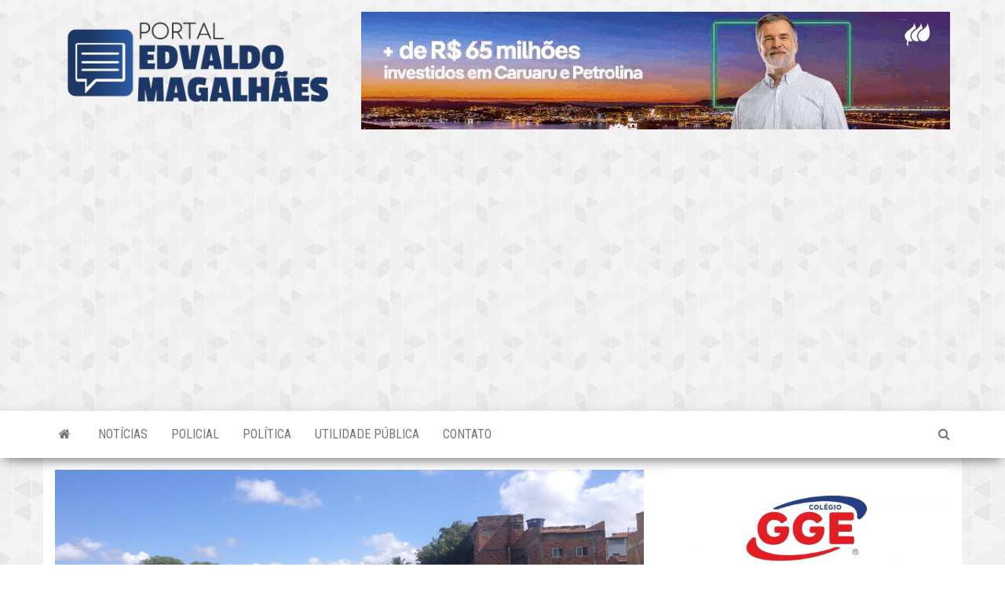

--- FILE ---
content_type: text/html; charset=UTF-8
request_url: https://blogdoedvaldomagalhaes.com.br/index.php/2019/11/03/rio-ipojuca-sera-vistoriado-pelo-projeto-blitz-do-crea/
body_size: 16767
content:
<!DOCTYPE html>
<html lang="pt-BR" id="html">
    <head>
        <meta http-equiv="content-type" content="text/html; charset=UTF-8" />
        <meta http-equiv="X-UA-Compatible" content="IE=edge">
        <meta name="viewport" content="width=device-width, initial-scale=1">
        <link rel="pingback" href="https://blogdoedvaldomagalhaes.com.br/xmlrpc.php" />
        <title>Rio Ipojuca será vistoriado pelo projeto Blitz do Crea &#8211; Blog do Edvaldo Magalhães</title>
<meta name='robots' content='max-image-preview:large' />
<link rel='dns-prefetch' href='//www.googletagmanager.com' />
<link rel='dns-prefetch' href='//fonts.googleapis.com' />
<link rel='dns-prefetch' href='//pagead2.googlesyndication.com' />
<link rel="alternate" type="application/rss+xml" title="Feed para Blog do Edvaldo Magalhães &raquo;" href="https://blogdoedvaldomagalhaes.com.br/index.php/feed/" />
<link rel="alternate" type="application/rss+xml" title="Feed de comentários para Blog do Edvaldo Magalhães &raquo;" href="https://blogdoedvaldomagalhaes.com.br/index.php/comments/feed/" />
<link rel="alternate" type="application/rss+xml" title="Feed de comentários para Blog do Edvaldo Magalhães &raquo; Rio Ipojuca será vistoriado pelo projeto Blitz do Crea" href="https://blogdoedvaldomagalhaes.com.br/index.php/2019/11/03/rio-ipojuca-sera-vistoriado-pelo-projeto-blitz-do-crea/feed/" />
<link rel="alternate" title="oEmbed (JSON)" type="application/json+oembed" href="https://blogdoedvaldomagalhaes.com.br/index.php/wp-json/oembed/1.0/embed?url=https%3A%2F%2Fblogdoedvaldomagalhaes.com.br%2Findex.php%2F2019%2F11%2F03%2Frio-ipojuca-sera-vistoriado-pelo-projeto-blitz-do-crea%2F" />
<link rel="alternate" title="oEmbed (XML)" type="text/xml+oembed" href="https://blogdoedvaldomagalhaes.com.br/index.php/wp-json/oembed/1.0/embed?url=https%3A%2F%2Fblogdoedvaldomagalhaes.com.br%2Findex.php%2F2019%2F11%2F03%2Frio-ipojuca-sera-vistoriado-pelo-projeto-blitz-do-crea%2F&#038;format=xml" />
<style id='wp-img-auto-sizes-contain-inline-css' type='text/css'>
img:is([sizes=auto i],[sizes^="auto," i]){contain-intrinsic-size:3000px 1500px}
/*# sourceURL=wp-img-auto-sizes-contain-inline-css */
</style>
<link rel='stylesheet' id='sbi_styles-css' href='https://blogdoedvaldomagalhaes.com.br/wp-content/plugins/instagram-feed/css/sbi-styles.min.css?ver=6.10.0' type='text/css' media='all' />
<style id='wp-emoji-styles-inline-css' type='text/css'>

	img.wp-smiley, img.emoji {
		display: inline !important;
		border: none !important;
		box-shadow: none !important;
		height: 1em !important;
		width: 1em !important;
		margin: 0 0.07em !important;
		vertical-align: -0.1em !important;
		background: none !important;
		padding: 0 !important;
	}
/*# sourceURL=wp-emoji-styles-inline-css */
</style>
<style id='wp-block-library-inline-css' type='text/css'>
:root{--wp-block-synced-color:#7a00df;--wp-block-synced-color--rgb:122,0,223;--wp-bound-block-color:var(--wp-block-synced-color);--wp-editor-canvas-background:#ddd;--wp-admin-theme-color:#007cba;--wp-admin-theme-color--rgb:0,124,186;--wp-admin-theme-color-darker-10:#006ba1;--wp-admin-theme-color-darker-10--rgb:0,107,160.5;--wp-admin-theme-color-darker-20:#005a87;--wp-admin-theme-color-darker-20--rgb:0,90,135;--wp-admin-border-width-focus:2px}@media (min-resolution:192dpi){:root{--wp-admin-border-width-focus:1.5px}}.wp-element-button{cursor:pointer}:root .has-very-light-gray-background-color{background-color:#eee}:root .has-very-dark-gray-background-color{background-color:#313131}:root .has-very-light-gray-color{color:#eee}:root .has-very-dark-gray-color{color:#313131}:root .has-vivid-green-cyan-to-vivid-cyan-blue-gradient-background{background:linear-gradient(135deg,#00d084,#0693e3)}:root .has-purple-crush-gradient-background{background:linear-gradient(135deg,#34e2e4,#4721fb 50%,#ab1dfe)}:root .has-hazy-dawn-gradient-background{background:linear-gradient(135deg,#faaca8,#dad0ec)}:root .has-subdued-olive-gradient-background{background:linear-gradient(135deg,#fafae1,#67a671)}:root .has-atomic-cream-gradient-background{background:linear-gradient(135deg,#fdd79a,#004a59)}:root .has-nightshade-gradient-background{background:linear-gradient(135deg,#330968,#31cdcf)}:root .has-midnight-gradient-background{background:linear-gradient(135deg,#020381,#2874fc)}:root{--wp--preset--font-size--normal:16px;--wp--preset--font-size--huge:42px}.has-regular-font-size{font-size:1em}.has-larger-font-size{font-size:2.625em}.has-normal-font-size{font-size:var(--wp--preset--font-size--normal)}.has-huge-font-size{font-size:var(--wp--preset--font-size--huge)}.has-text-align-center{text-align:center}.has-text-align-left{text-align:left}.has-text-align-right{text-align:right}.has-fit-text{white-space:nowrap!important}#end-resizable-editor-section{display:none}.aligncenter{clear:both}.items-justified-left{justify-content:flex-start}.items-justified-center{justify-content:center}.items-justified-right{justify-content:flex-end}.items-justified-space-between{justify-content:space-between}.screen-reader-text{border:0;clip-path:inset(50%);height:1px;margin:-1px;overflow:hidden;padding:0;position:absolute;width:1px;word-wrap:normal!important}.screen-reader-text:focus{background-color:#ddd;clip-path:none;color:#444;display:block;font-size:1em;height:auto;left:5px;line-height:normal;padding:15px 23px 14px;text-decoration:none;top:5px;width:auto;z-index:100000}html :where(.has-border-color){border-style:solid}html :where([style*=border-top-color]){border-top-style:solid}html :where([style*=border-right-color]){border-right-style:solid}html :where([style*=border-bottom-color]){border-bottom-style:solid}html :where([style*=border-left-color]){border-left-style:solid}html :where([style*=border-width]){border-style:solid}html :where([style*=border-top-width]){border-top-style:solid}html :where([style*=border-right-width]){border-right-style:solid}html :where([style*=border-bottom-width]){border-bottom-style:solid}html :where([style*=border-left-width]){border-left-style:solid}html :where(img[class*=wp-image-]){height:auto;max-width:100%}:where(figure){margin:0 0 1em}html :where(.is-position-sticky){--wp-admin--admin-bar--position-offset:var(--wp-admin--admin-bar--height,0px)}@media screen and (max-width:600px){html :where(.is-position-sticky){--wp-admin--admin-bar--position-offset:0px}}

/*# sourceURL=wp-block-library-inline-css */
</style><style id='wp-block-image-inline-css' type='text/css'>
.wp-block-image>a,.wp-block-image>figure>a{display:inline-block}.wp-block-image img{box-sizing:border-box;height:auto;max-width:100%;vertical-align:bottom}@media not (prefers-reduced-motion){.wp-block-image img.hide{visibility:hidden}.wp-block-image img.show{animation:show-content-image .4s}}.wp-block-image[style*=border-radius] img,.wp-block-image[style*=border-radius]>a{border-radius:inherit}.wp-block-image.has-custom-border img{box-sizing:border-box}.wp-block-image.aligncenter{text-align:center}.wp-block-image.alignfull>a,.wp-block-image.alignwide>a{width:100%}.wp-block-image.alignfull img,.wp-block-image.alignwide img{height:auto;width:100%}.wp-block-image .aligncenter,.wp-block-image .alignleft,.wp-block-image .alignright,.wp-block-image.aligncenter,.wp-block-image.alignleft,.wp-block-image.alignright{display:table}.wp-block-image .aligncenter>figcaption,.wp-block-image .alignleft>figcaption,.wp-block-image .alignright>figcaption,.wp-block-image.aligncenter>figcaption,.wp-block-image.alignleft>figcaption,.wp-block-image.alignright>figcaption{caption-side:bottom;display:table-caption}.wp-block-image .alignleft{float:left;margin:.5em 1em .5em 0}.wp-block-image .alignright{float:right;margin:.5em 0 .5em 1em}.wp-block-image .aligncenter{margin-left:auto;margin-right:auto}.wp-block-image :where(figcaption){margin-bottom:1em;margin-top:.5em}.wp-block-image.is-style-circle-mask img{border-radius:9999px}@supports ((-webkit-mask-image:none) or (mask-image:none)) or (-webkit-mask-image:none){.wp-block-image.is-style-circle-mask img{border-radius:0;-webkit-mask-image:url('data:image/svg+xml;utf8,<svg viewBox="0 0 100 100" xmlns="http://www.w3.org/2000/svg"><circle cx="50" cy="50" r="50"/></svg>');mask-image:url('data:image/svg+xml;utf8,<svg viewBox="0 0 100 100" xmlns="http://www.w3.org/2000/svg"><circle cx="50" cy="50" r="50"/></svg>');mask-mode:alpha;-webkit-mask-position:center;mask-position:center;-webkit-mask-repeat:no-repeat;mask-repeat:no-repeat;-webkit-mask-size:contain;mask-size:contain}}:root :where(.wp-block-image.is-style-rounded img,.wp-block-image .is-style-rounded img){border-radius:9999px}.wp-block-image figure{margin:0}.wp-lightbox-container{display:flex;flex-direction:column;position:relative}.wp-lightbox-container img{cursor:zoom-in}.wp-lightbox-container img:hover+button{opacity:1}.wp-lightbox-container button{align-items:center;backdrop-filter:blur(16px) saturate(180%);background-color:#5a5a5a40;border:none;border-radius:4px;cursor:zoom-in;display:flex;height:20px;justify-content:center;opacity:0;padding:0;position:absolute;right:16px;text-align:center;top:16px;width:20px;z-index:100}@media not (prefers-reduced-motion){.wp-lightbox-container button{transition:opacity .2s ease}}.wp-lightbox-container button:focus-visible{outline:3px auto #5a5a5a40;outline:3px auto -webkit-focus-ring-color;outline-offset:3px}.wp-lightbox-container button:hover{cursor:pointer;opacity:1}.wp-lightbox-container button:focus{opacity:1}.wp-lightbox-container button:focus,.wp-lightbox-container button:hover,.wp-lightbox-container button:not(:hover):not(:active):not(.has-background){background-color:#5a5a5a40;border:none}.wp-lightbox-overlay{box-sizing:border-box;cursor:zoom-out;height:100vh;left:0;overflow:hidden;position:fixed;top:0;visibility:hidden;width:100%;z-index:100000}.wp-lightbox-overlay .close-button{align-items:center;cursor:pointer;display:flex;justify-content:center;min-height:40px;min-width:40px;padding:0;position:absolute;right:calc(env(safe-area-inset-right) + 16px);top:calc(env(safe-area-inset-top) + 16px);z-index:5000000}.wp-lightbox-overlay .close-button:focus,.wp-lightbox-overlay .close-button:hover,.wp-lightbox-overlay .close-button:not(:hover):not(:active):not(.has-background){background:none;border:none}.wp-lightbox-overlay .lightbox-image-container{height:var(--wp--lightbox-container-height);left:50%;overflow:hidden;position:absolute;top:50%;transform:translate(-50%,-50%);transform-origin:top left;width:var(--wp--lightbox-container-width);z-index:9999999999}.wp-lightbox-overlay .wp-block-image{align-items:center;box-sizing:border-box;display:flex;height:100%;justify-content:center;margin:0;position:relative;transform-origin:0 0;width:100%;z-index:3000000}.wp-lightbox-overlay .wp-block-image img{height:var(--wp--lightbox-image-height);min-height:var(--wp--lightbox-image-height);min-width:var(--wp--lightbox-image-width);width:var(--wp--lightbox-image-width)}.wp-lightbox-overlay .wp-block-image figcaption{display:none}.wp-lightbox-overlay button{background:none;border:none}.wp-lightbox-overlay .scrim{background-color:#fff;height:100%;opacity:.9;position:absolute;width:100%;z-index:2000000}.wp-lightbox-overlay.active{visibility:visible}@media not (prefers-reduced-motion){.wp-lightbox-overlay.active{animation:turn-on-visibility .25s both}.wp-lightbox-overlay.active img{animation:turn-on-visibility .35s both}.wp-lightbox-overlay.show-closing-animation:not(.active){animation:turn-off-visibility .35s both}.wp-lightbox-overlay.show-closing-animation:not(.active) img{animation:turn-off-visibility .25s both}.wp-lightbox-overlay.zoom.active{animation:none;opacity:1;visibility:visible}.wp-lightbox-overlay.zoom.active .lightbox-image-container{animation:lightbox-zoom-in .4s}.wp-lightbox-overlay.zoom.active .lightbox-image-container img{animation:none}.wp-lightbox-overlay.zoom.active .scrim{animation:turn-on-visibility .4s forwards}.wp-lightbox-overlay.zoom.show-closing-animation:not(.active){animation:none}.wp-lightbox-overlay.zoom.show-closing-animation:not(.active) .lightbox-image-container{animation:lightbox-zoom-out .4s}.wp-lightbox-overlay.zoom.show-closing-animation:not(.active) .lightbox-image-container img{animation:none}.wp-lightbox-overlay.zoom.show-closing-animation:not(.active) .scrim{animation:turn-off-visibility .4s forwards}}@keyframes show-content-image{0%{visibility:hidden}99%{visibility:hidden}to{visibility:visible}}@keyframes turn-on-visibility{0%{opacity:0}to{opacity:1}}@keyframes turn-off-visibility{0%{opacity:1;visibility:visible}99%{opacity:0;visibility:visible}to{opacity:0;visibility:hidden}}@keyframes lightbox-zoom-in{0%{transform:translate(calc((-100vw + var(--wp--lightbox-scrollbar-width))/2 + var(--wp--lightbox-initial-left-position)),calc(-50vh + var(--wp--lightbox-initial-top-position))) scale(var(--wp--lightbox-scale))}to{transform:translate(-50%,-50%) scale(1)}}@keyframes lightbox-zoom-out{0%{transform:translate(-50%,-50%) scale(1);visibility:visible}99%{visibility:visible}to{transform:translate(calc((-100vw + var(--wp--lightbox-scrollbar-width))/2 + var(--wp--lightbox-initial-left-position)),calc(-50vh + var(--wp--lightbox-initial-top-position))) scale(var(--wp--lightbox-scale));visibility:hidden}}
/*# sourceURL=https://blogdoedvaldomagalhaes.com.br/wp-includes/blocks/image/style.min.css */
</style>
<style id='global-styles-inline-css' type='text/css'>
:root{--wp--preset--aspect-ratio--square: 1;--wp--preset--aspect-ratio--4-3: 4/3;--wp--preset--aspect-ratio--3-4: 3/4;--wp--preset--aspect-ratio--3-2: 3/2;--wp--preset--aspect-ratio--2-3: 2/3;--wp--preset--aspect-ratio--16-9: 16/9;--wp--preset--aspect-ratio--9-16: 9/16;--wp--preset--color--black: #000000;--wp--preset--color--cyan-bluish-gray: #abb8c3;--wp--preset--color--white: #ffffff;--wp--preset--color--pale-pink: #f78da7;--wp--preset--color--vivid-red: #cf2e2e;--wp--preset--color--luminous-vivid-orange: #ff6900;--wp--preset--color--luminous-vivid-amber: #fcb900;--wp--preset--color--light-green-cyan: #7bdcb5;--wp--preset--color--vivid-green-cyan: #00d084;--wp--preset--color--pale-cyan-blue: #8ed1fc;--wp--preset--color--vivid-cyan-blue: #0693e3;--wp--preset--color--vivid-purple: #9b51e0;--wp--preset--gradient--vivid-cyan-blue-to-vivid-purple: linear-gradient(135deg,rgb(6,147,227) 0%,rgb(155,81,224) 100%);--wp--preset--gradient--light-green-cyan-to-vivid-green-cyan: linear-gradient(135deg,rgb(122,220,180) 0%,rgb(0,208,130) 100%);--wp--preset--gradient--luminous-vivid-amber-to-luminous-vivid-orange: linear-gradient(135deg,rgb(252,185,0) 0%,rgb(255,105,0) 100%);--wp--preset--gradient--luminous-vivid-orange-to-vivid-red: linear-gradient(135deg,rgb(255,105,0) 0%,rgb(207,46,46) 100%);--wp--preset--gradient--very-light-gray-to-cyan-bluish-gray: linear-gradient(135deg,rgb(238,238,238) 0%,rgb(169,184,195) 100%);--wp--preset--gradient--cool-to-warm-spectrum: linear-gradient(135deg,rgb(74,234,220) 0%,rgb(151,120,209) 20%,rgb(207,42,186) 40%,rgb(238,44,130) 60%,rgb(251,105,98) 80%,rgb(254,248,76) 100%);--wp--preset--gradient--blush-light-purple: linear-gradient(135deg,rgb(255,206,236) 0%,rgb(152,150,240) 100%);--wp--preset--gradient--blush-bordeaux: linear-gradient(135deg,rgb(254,205,165) 0%,rgb(254,45,45) 50%,rgb(107,0,62) 100%);--wp--preset--gradient--luminous-dusk: linear-gradient(135deg,rgb(255,203,112) 0%,rgb(199,81,192) 50%,rgb(65,88,208) 100%);--wp--preset--gradient--pale-ocean: linear-gradient(135deg,rgb(255,245,203) 0%,rgb(182,227,212) 50%,rgb(51,167,181) 100%);--wp--preset--gradient--electric-grass: linear-gradient(135deg,rgb(202,248,128) 0%,rgb(113,206,126) 100%);--wp--preset--gradient--midnight: linear-gradient(135deg,rgb(2,3,129) 0%,rgb(40,116,252) 100%);--wp--preset--font-size--small: 13px;--wp--preset--font-size--medium: 20px;--wp--preset--font-size--large: 36px;--wp--preset--font-size--x-large: 42px;--wp--preset--spacing--20: 0.44rem;--wp--preset--spacing--30: 0.67rem;--wp--preset--spacing--40: 1rem;--wp--preset--spacing--50: 1.5rem;--wp--preset--spacing--60: 2.25rem;--wp--preset--spacing--70: 3.38rem;--wp--preset--spacing--80: 5.06rem;--wp--preset--shadow--natural: 6px 6px 9px rgba(0, 0, 0, 0.2);--wp--preset--shadow--deep: 12px 12px 50px rgba(0, 0, 0, 0.4);--wp--preset--shadow--sharp: 6px 6px 0px rgba(0, 0, 0, 0.2);--wp--preset--shadow--outlined: 6px 6px 0px -3px rgb(255, 255, 255), 6px 6px rgb(0, 0, 0);--wp--preset--shadow--crisp: 6px 6px 0px rgb(0, 0, 0);}:where(.is-layout-flex){gap: 0.5em;}:where(.is-layout-grid){gap: 0.5em;}body .is-layout-flex{display: flex;}.is-layout-flex{flex-wrap: wrap;align-items: center;}.is-layout-flex > :is(*, div){margin: 0;}body .is-layout-grid{display: grid;}.is-layout-grid > :is(*, div){margin: 0;}:where(.wp-block-columns.is-layout-flex){gap: 2em;}:where(.wp-block-columns.is-layout-grid){gap: 2em;}:where(.wp-block-post-template.is-layout-flex){gap: 1.25em;}:where(.wp-block-post-template.is-layout-grid){gap: 1.25em;}.has-black-color{color: var(--wp--preset--color--black) !important;}.has-cyan-bluish-gray-color{color: var(--wp--preset--color--cyan-bluish-gray) !important;}.has-white-color{color: var(--wp--preset--color--white) !important;}.has-pale-pink-color{color: var(--wp--preset--color--pale-pink) !important;}.has-vivid-red-color{color: var(--wp--preset--color--vivid-red) !important;}.has-luminous-vivid-orange-color{color: var(--wp--preset--color--luminous-vivid-orange) !important;}.has-luminous-vivid-amber-color{color: var(--wp--preset--color--luminous-vivid-amber) !important;}.has-light-green-cyan-color{color: var(--wp--preset--color--light-green-cyan) !important;}.has-vivid-green-cyan-color{color: var(--wp--preset--color--vivid-green-cyan) !important;}.has-pale-cyan-blue-color{color: var(--wp--preset--color--pale-cyan-blue) !important;}.has-vivid-cyan-blue-color{color: var(--wp--preset--color--vivid-cyan-blue) !important;}.has-vivid-purple-color{color: var(--wp--preset--color--vivid-purple) !important;}.has-black-background-color{background-color: var(--wp--preset--color--black) !important;}.has-cyan-bluish-gray-background-color{background-color: var(--wp--preset--color--cyan-bluish-gray) !important;}.has-white-background-color{background-color: var(--wp--preset--color--white) !important;}.has-pale-pink-background-color{background-color: var(--wp--preset--color--pale-pink) !important;}.has-vivid-red-background-color{background-color: var(--wp--preset--color--vivid-red) !important;}.has-luminous-vivid-orange-background-color{background-color: var(--wp--preset--color--luminous-vivid-orange) !important;}.has-luminous-vivid-amber-background-color{background-color: var(--wp--preset--color--luminous-vivid-amber) !important;}.has-light-green-cyan-background-color{background-color: var(--wp--preset--color--light-green-cyan) !important;}.has-vivid-green-cyan-background-color{background-color: var(--wp--preset--color--vivid-green-cyan) !important;}.has-pale-cyan-blue-background-color{background-color: var(--wp--preset--color--pale-cyan-blue) !important;}.has-vivid-cyan-blue-background-color{background-color: var(--wp--preset--color--vivid-cyan-blue) !important;}.has-vivid-purple-background-color{background-color: var(--wp--preset--color--vivid-purple) !important;}.has-black-border-color{border-color: var(--wp--preset--color--black) !important;}.has-cyan-bluish-gray-border-color{border-color: var(--wp--preset--color--cyan-bluish-gray) !important;}.has-white-border-color{border-color: var(--wp--preset--color--white) !important;}.has-pale-pink-border-color{border-color: var(--wp--preset--color--pale-pink) !important;}.has-vivid-red-border-color{border-color: var(--wp--preset--color--vivid-red) !important;}.has-luminous-vivid-orange-border-color{border-color: var(--wp--preset--color--luminous-vivid-orange) !important;}.has-luminous-vivid-amber-border-color{border-color: var(--wp--preset--color--luminous-vivid-amber) !important;}.has-light-green-cyan-border-color{border-color: var(--wp--preset--color--light-green-cyan) !important;}.has-vivid-green-cyan-border-color{border-color: var(--wp--preset--color--vivid-green-cyan) !important;}.has-pale-cyan-blue-border-color{border-color: var(--wp--preset--color--pale-cyan-blue) !important;}.has-vivid-cyan-blue-border-color{border-color: var(--wp--preset--color--vivid-cyan-blue) !important;}.has-vivid-purple-border-color{border-color: var(--wp--preset--color--vivid-purple) !important;}.has-vivid-cyan-blue-to-vivid-purple-gradient-background{background: var(--wp--preset--gradient--vivid-cyan-blue-to-vivid-purple) !important;}.has-light-green-cyan-to-vivid-green-cyan-gradient-background{background: var(--wp--preset--gradient--light-green-cyan-to-vivid-green-cyan) !important;}.has-luminous-vivid-amber-to-luminous-vivid-orange-gradient-background{background: var(--wp--preset--gradient--luminous-vivid-amber-to-luminous-vivid-orange) !important;}.has-luminous-vivid-orange-to-vivid-red-gradient-background{background: var(--wp--preset--gradient--luminous-vivid-orange-to-vivid-red) !important;}.has-very-light-gray-to-cyan-bluish-gray-gradient-background{background: var(--wp--preset--gradient--very-light-gray-to-cyan-bluish-gray) !important;}.has-cool-to-warm-spectrum-gradient-background{background: var(--wp--preset--gradient--cool-to-warm-spectrum) !important;}.has-blush-light-purple-gradient-background{background: var(--wp--preset--gradient--blush-light-purple) !important;}.has-blush-bordeaux-gradient-background{background: var(--wp--preset--gradient--blush-bordeaux) !important;}.has-luminous-dusk-gradient-background{background: var(--wp--preset--gradient--luminous-dusk) !important;}.has-pale-ocean-gradient-background{background: var(--wp--preset--gradient--pale-ocean) !important;}.has-electric-grass-gradient-background{background: var(--wp--preset--gradient--electric-grass) !important;}.has-midnight-gradient-background{background: var(--wp--preset--gradient--midnight) !important;}.has-small-font-size{font-size: var(--wp--preset--font-size--small) !important;}.has-medium-font-size{font-size: var(--wp--preset--font-size--medium) !important;}.has-large-font-size{font-size: var(--wp--preset--font-size--large) !important;}.has-x-large-font-size{font-size: var(--wp--preset--font-size--x-large) !important;}
/*# sourceURL=global-styles-inline-css */
</style>

<style id='classic-theme-styles-inline-css' type='text/css'>
/*! This file is auto-generated */
.wp-block-button__link{color:#fff;background-color:#32373c;border-radius:9999px;box-shadow:none;text-decoration:none;padding:calc(.667em + 2px) calc(1.333em + 2px);font-size:1.125em}.wp-block-file__button{background:#32373c;color:#fff;text-decoration:none}
/*# sourceURL=/wp-includes/css/classic-themes.min.css */
</style>
<link rel='stylesheet' id='envo-magazine-fonts-css' href='https://fonts.googleapis.com/css?family=Roboto+Condensed%3A300%2C400%2C700&#038;subset=latin%2Clatin-ext' type='text/css' media='all' />
<link rel='stylesheet' id='bootstrap-css' href='https://blogdoedvaldomagalhaes.com.br/wp-content/themes/envo-magazine/css/bootstrap.css?ver=3.3.7' type='text/css' media='all' />
<link rel='stylesheet' id='envo-magazine-stylesheet-css' href='https://blogdoedvaldomagalhaes.com.br/wp-content/themes/envo-magazine/style.css?ver=1.3.12' type='text/css' media='all' />
<link rel='stylesheet' id='font-awesome-css' href='https://blogdoedvaldomagalhaes.com.br/wp-content/themes/envo-magazine/css/font-awesome.min.css?ver=4.7.0' type='text/css' media='all' />
<script type="text/javascript" src="https://blogdoedvaldomagalhaes.com.br/wp-includes/js/jquery/jquery.min.js?ver=3.7.1" id="jquery-core-js"></script>
<script type="text/javascript" src="https://blogdoedvaldomagalhaes.com.br/wp-includes/js/jquery/jquery-migrate.min.js?ver=3.4.1" id="jquery-migrate-js"></script>

<!-- Snippet da etiqueta do Google (gtag.js) adicionado pelo Site Kit -->
<!-- Snippet do Google Análises adicionado pelo Site Kit -->
<script type="text/javascript" src="https://www.googletagmanager.com/gtag/js?id=GT-K4LV5L7" id="google_gtagjs-js" async></script>
<script type="text/javascript" id="google_gtagjs-js-after">
/* <![CDATA[ */
window.dataLayer = window.dataLayer || [];function gtag(){dataLayer.push(arguments);}
gtag("set","linker",{"domains":["blogdoedvaldomagalhaes.com.br"]});
gtag("js", new Date());
gtag("set", "developer_id.dZTNiMT", true);
gtag("config", "GT-K4LV5L7");
//# sourceURL=google_gtagjs-js-after
/* ]]> */
</script>
<link rel="https://api.w.org/" href="https://blogdoedvaldomagalhaes.com.br/index.php/wp-json/" /><link rel="alternate" title="JSON" type="application/json" href="https://blogdoedvaldomagalhaes.com.br/index.php/wp-json/wp/v2/posts/47987" /><link rel="EditURI" type="application/rsd+xml" title="RSD" href="https://blogdoedvaldomagalhaes.com.br/xmlrpc.php?rsd" />
<meta name="generator" content="WordPress 6.9" />
<link rel="canonical" href="https://blogdoedvaldomagalhaes.com.br/index.php/2019/11/03/rio-ipojuca-sera-vistoriado-pelo-projeto-blitz-do-crea/" />
<link rel='shortlink' href='https://blogdoedvaldomagalhaes.com.br/?p=47987' />
<meta name="generator" content="Site Kit by Google 1.168.0" /><script type="text/javascript">
/******************************************************************************
***   COPY PROTECTED BY http://chetangole.com/blog/wp-copyprotect/   version 3.1.0 ****
******************************************************************************/
function disableSelection(target){
if (typeof target.onselectstart!="undefined") //For IE 
	target.onselectstart=function(){return false}
else if (typeof target.style.MozUserSelect!="undefined") //For Firefox
	target.style.MozUserSelect="none"
else //All other route (For Opera)
	target.onmousedown=function(){return false}
target.style.cursor = "default"
}
</script>

<!-- Meta-etiquetas do Google AdSense adicionado pelo Site Kit -->
<meta name="google-adsense-platform-account" content="ca-host-pub-2644536267352236">
<meta name="google-adsense-platform-domain" content="sitekit.withgoogle.com">
<!-- Fim das meta-etiquetas do Google AdSense adicionado pelo Site Kit -->
	<style type="text/css" id="envo-magazine-header-css">
			.site-header {
			background-image: url(https://blogdoedvaldomagalhaes.com.br/wp-content/uploads/2019/02/Fundo.jpg);
			background-repeat: no-repeat;
			background-position: 50% 50%;
			-webkit-background-size: cover;
			-moz-background-size:    cover;
			-o-background-size:      cover;
			background-size:         cover;
		}
		.site-title a, .site-title, .site-description {
			color: #blank;
		}
				.site-title,
		.site-description {
			position: absolute;
			clip: rect(1px, 1px, 1px, 1px);
		}
		
	</style>
	<style type="text/css" id="custom-background-css">
body.custom-background { background-image: url("https://blogdoedvaldomagalhaes.com.br/wp-content/uploads/2019/02/Fundo.jpg"); background-position: left top; background-size: auto; background-repeat: repeat; background-attachment: scroll; }
</style>
	
<!-- Código do Google Adsense adicionado pelo Site Kit -->
<script type="text/javascript" async="async" src="https://pagead2.googlesyndication.com/pagead/js/adsbygoogle.js?client=ca-pub-7313958275575111&amp;host=ca-host-pub-2644536267352236" crossorigin="anonymous"></script>

<!-- Fim do código do Google AdSense adicionado pelo Site Kit -->
<link rel="icon" href="https://blogdoedvaldomagalhaes.com.br/wp-content/uploads/2021/06/cropped-icone-blog-2-32x32.png" sizes="32x32" />
<link rel="icon" href="https://blogdoedvaldomagalhaes.com.br/wp-content/uploads/2021/06/cropped-icone-blog-2-192x192.png" sizes="192x192" />
<link rel="apple-touch-icon" href="https://blogdoedvaldomagalhaes.com.br/wp-content/uploads/2021/06/cropped-icone-blog-2-180x180.png" />
<meta name="msapplication-TileImage" content="https://blogdoedvaldomagalhaes.com.br/wp-content/uploads/2021/06/cropped-icone-blog-2-270x270.png" />
		<style type="text/css" id="wp-custom-css">
			.single-entry-summary p{
	text-align: justify
}		</style>
		    </head>
	
<script data-cfasync="false" type="text/javascript" id="clever-core">
/* <![CDATA[ */
    (function (document, window) {
        var a, c = document.createElement("script"), f = window.frameElement;

        c.id = "CleverCoreLoader76733";
        c.src = "https://scripts.cleverwebserver.com/716e00ea4bdd8afaff9973504169e4e0.js";

        c.async = !0;
        c.type = "text/javascript";
        c.setAttribute("data-target", window.name || (f && f.getAttribute("id")));
        c.setAttribute("data-callback", "put-your-callback-function-here");
        c.setAttribute("data-callback-url-click", "put-your-click-macro-here");
        c.setAttribute("data-callback-url-view", "put-your-view-macro-here");
        

        try {
            a = parent.document.getElementsByTagName("script")[0] || document.getElementsByTagName("script")[0];
        } catch (e) {
            a = !1;
        }

        a || (a = document.getElementsByTagName("head")[0] || document.getElementsByTagName("body")[0]);
        a.parentNode.insertBefore(c, a);
    })(document, window);
/* ]]> */
</script>

    <body data-rsssl=1 id="blog" class="wp-singular post-template-default single single-post postid-47987 single-format-standard custom-background wp-custom-logo wp-theme-envo-magazine">
        
<script data-cfasync="false" async src="https://tags.premiumads.com.br/dfp/f9285846-e1fe-486e-57cc-08dc20f46881"></script>
<a class="skip-link screen-reader-text" href="#site-content">Skip to the content</a>        <div class="site-header container-fluid">
    <div class="container" >
        <div class="row" >
            <div class="site-heading col-md-4" >
                <div class="site-branding-logo">
                    <a href="https://blogdoedvaldomagalhaes.com.br/" class="custom-logo-link" rel="home"><img width="2127" height="638" src="https://blogdoedvaldomagalhaes.com.br/wp-content/uploads/2025/09/cropped-Logo.png" class="custom-logo" alt="Blog do Edvaldo Magalhães" decoding="async" fetchpriority="high" srcset="https://blogdoedvaldomagalhaes.com.br/wp-content/uploads/2025/09/cropped-Logo.png 2127w, https://blogdoedvaldomagalhaes.com.br/wp-content/uploads/2025/09/cropped-Logo-300x90.png 300w, https://blogdoedvaldomagalhaes.com.br/wp-content/uploads/2025/09/cropped-Logo-1024x307.png 1024w, https://blogdoedvaldomagalhaes.com.br/wp-content/uploads/2025/09/cropped-Logo-768x230.png 768w, https://blogdoedvaldomagalhaes.com.br/wp-content/uploads/2025/09/cropped-Logo-1536x461.png 1536w, https://blogdoedvaldomagalhaes.com.br/wp-content/uploads/2025/09/cropped-Logo-2048x614.png 2048w" sizes="(max-width: 2127px) 100vw, 2127px" /></a>                </div>
                <div class="site-branding-text">
                                            <p class="site-title"><a href="https://blogdoedvaldomagalhaes.com.br/" rel="home">Blog do Edvaldo Magalhães</a></p>
                    
                                            <p class="site-description">
                            O Mais Atualizado!                        </p>
                                    </div><!-- .site-branding-text -->
            </div>
                            <div class="site-heading-sidebar col-md-8" >
                    <div id="content-header-section" class="text-right">
                        <div id="block-47" class="widget widget_block widget_media_image">
<figure class="wp-block-image size-full"><img decoding="async" width="1000" height="200" src="https://blogdoedvaldomagalhaes.com.br/wp-content/uploads/2026/01/0394A66E-4422-4618-A926-BCB62060495F-1.gif" alt="" class="wp-image-125996"/></figure>
</div><div id="block-26" class="widget widget_block"><iframe width="560" height="315" src="https://www.youtube.com/embed/bPMKkPEKtuk?si=X-3N5aiM6baa---y" title="YouTube video player" frameborder="0" allow="accelerometer; autoplay; clipboard-write; encrypted-media; gyroscope; picture-in-picture; web-share" referrerpolicy="strict-origin-when-cross-origin" allowfullscreen></iframe></div>	
                    </div>
                </div>
            	
        </div>
    </div>
</div>
 
<div class="main-menu">
    <nav id="site-navigation" class="navbar navbar-default">     
        <div class="container">   
            <div class="navbar-header">
                                <button id="main-menu-panel" class="open-panel visible-xs" data-panel="main-menu-panel">
                        <span></span>
                        <span></span>
                        <span></span>
                    </button>
                            </div> 
                        <ul class="nav navbar-nav search-icon navbar-left hidden-xs">
                <li class="home-icon">
                    <a href="https://blogdoedvaldomagalhaes.com.br/" title="Blog do Edvaldo Magalhães">
                        <i class="fa fa-home"></i>
                    </a>
                </li>
            </ul>
            <div class="menu-container"><ul id="menu-menu" class="nav navbar-nav navbar-left"><li itemscope="itemscope" itemtype="https://www.schema.org/SiteNavigationElement" id="menu-item-38213" class="menu-item menu-item-type-taxonomy menu-item-object-category current-post-ancestor current-menu-parent current-post-parent menu-item-38213"><a title="Notícias" href="https://blogdoedvaldomagalhaes.com.br/index.php/category/noticias/">Notícias</a></li>
<li itemscope="itemscope" itemtype="https://www.schema.org/SiteNavigationElement" id="menu-item-38223" class="menu-item menu-item-type-taxonomy menu-item-object-category menu-item-38223"><a title="Policial" href="https://blogdoedvaldomagalhaes.com.br/index.php/category/policial/">Policial</a></li>
<li itemscope="itemscope" itemtype="https://www.schema.org/SiteNavigationElement" id="menu-item-38234" class="menu-item menu-item-type-taxonomy menu-item-object-category menu-item-38234"><a title="Política" href="https://blogdoedvaldomagalhaes.com.br/index.php/category/politica/">Política</a></li>
<li itemscope="itemscope" itemtype="https://www.schema.org/SiteNavigationElement" id="menu-item-67786" class="menu-item menu-item-type-taxonomy menu-item-object-category menu-item-67786"><a title="Utilidade Pública" href="https://blogdoedvaldomagalhaes.com.br/index.php/category/utilidade-publica/">Utilidade Pública</a></li>
<li itemscope="itemscope" itemtype="https://www.schema.org/SiteNavigationElement" id="menu-item-38161" class="menu-item menu-item-type-custom menu-item-object-custom menu-item-38161"><a title="Contato" href="https://blogdoedvaldomagalhaes.com.br/index.php/2016/07/02/email-blogedvaldomagalhaesgmai/">Contato</a></li>
</ul></div>            <ul class="nav navbar-nav search-icon navbar-right hidden-xs">
                <li class="top-search-icon">
                    <a href="#">
                        <i class="fa fa-search"></i>
                    </a>
                </li>
                <div class="top-search-box">
                    <form role="search" method="get" id="searchform" class="searchform" action="https://blogdoedvaldomagalhaes.com.br/">
				<div>
					<label class="screen-reader-text" for="s">Pesquisar por:</label>
					<input type="text" value="" name="s" id="s" />
					<input type="submit" id="searchsubmit" value="Pesquisar" />
				</div>
			</form>                </div>
            </ul>
        </div>
            </nav> 
</div>
<div id="site-content" class="container main-container" role="main">
	<div class="page-area">
		
<!-- start content container -->
<!-- start content container -->
<div class="row">      
	<article class="col-md-8">
		                         
				<div class="post-47987 post type-post status-publish format-standard has-post-thumbnail hentry category-noticias tag-blog-do-edvaldo-magalhaes tag-rio-ipojuca-sera-vistoriado-pelo-projeto-blitz-do-crea">
								<div class="news-thumb ">
				<img src="https://blogdoedvaldomagalhaes.com.br/wp-content/uploads/2019/11/RIO-IPOJUCA-Caruaru-Helenivaldo-Pereira.jpg" title="Rio Ipojuca será vistoriado pelo projeto Blitz do Crea" alt="Rio Ipojuca será vistoriado pelo projeto Blitz do Crea" />
			</div><!-- .news-thumb -->	
							<h1 class="single-title">Rio Ipojuca será vistoriado pelo projeto Blitz do Crea</h1>						<span class="posted-date">
		3 de novembro de 2019	</span>
	<span class="comments-meta">
						<a href="https://blogdoedvaldomagalhaes.com.br/index.php/2019/11/03/rio-ipojuca-sera-vistoriado-pelo-projeto-blitz-do-crea/#comments" rel="nofollow" title="ComentarRio Ipojuca será vistoriado pelo projeto Blitz do Crea">
					0				</a>
					<i class="fa fa-comments-o"></i>
	</span>
								<span class="author-meta">
			<span class="author-meta-by">Por</span>
			<a href="https://blogdoedvaldomagalhaes.com.br/index.php/author/blogem/">
				blogem			</a>
		</span>
						<div class="single-content"> 
						<div class="single-entry-summary">
							 
							<p style="text-align: justify;">O Rio Ipojuca, terceiro rio mais poluído do Brasil, segundo último levantamento do IBGE, que nasce na Serra das Porteiras, município de Arcoverde, no Sertão de Pernambuco, será vistoriado a partir desta segunda-feira (04). Trata-se de uma ação do projeto Blitz do Crea, que tem por objetivo percorrer espaços públicos do Estado com a finalidade de identificar riscos à população e sugerir melhorias aos órgãos competentes.</p>
<p style="text-align: justify;">O grupo de 15 técnicos irá percorrer os cerca de 320 Km de extensão do curso d’água, tendo como ponto de partida a nascente do rio, em Arcoverde. Na missão, os técnicos irão coletar amostras da água para análise. O procedimento também apontará questões relativas às condições de sustentabilidade.</p>
<p style="text-align: justify;">O ponto de partida dos técnicos será na nascente do rio, em Arcoverde, de onde seguirão para verificação de dois pontos do curso, em Caruaru. Nesta terça-feira (05), o alvo será outro ponto do rio na cidade de Gravatá e, finalmente, a quarta e última parada será no município de Ipojuca.</p>
<p style="text-align: justify;">A conclusão dos trabalhos se dará com a produção de relatório contendo informações pormenorizadas sobre todos os itens verificados pelos técnicos do Crea, para ser entregue as autoridades competentes, com sugestões de intervenções de mitigação dos problemas apontados.</p>
<p>Informações: Rádio Liberdade.</p>
<p>Foto: Helenivaldo Pereira.</p>
 
							 
						</div><!-- .single-entry-summary -->
												<div class="entry-footer"><div class="cat-links"><span class="space-right">Categoria</span><a href="https://blogdoedvaldomagalhaes.com.br/index.php/category/noticias/">Notícias</a></div></div>                        <div class="entry-footer"><div class="tags-links"><span class="space-right">Tags</span><a href="https://blogdoedvaldomagalhaes.com.br/index.php/tag/blog-do-edvaldo-magalhaes/">Blog do Edvaldo Magalhães</a> <a href="https://blogdoedvaldomagalhaes.com.br/index.php/tag/rio-ipojuca-sera-vistoriado-pelo-projeto-blitz-do-crea/">Rio Ipojuca será vistoriado pelo projeto Blitz do Crea</a></div></div>					</div>
							<div class="prev-next-links">
					<div class="arrowLeft">
				<a href="https://blogdoedvaldomagalhaes.com.br/index.php/2019/11/03/camara-de-surubim-homenageia-radialista-sergio-ricardo-com-nome-em-cabine-de-imprensa/" rel="prev"><i class="fa fa-angle-double-left fa-2x" aria-hidden="true"></i></a>				<div class="prev-next-links-thumb">
					<a href="https://blogdoedvaldomagalhaes.com.br/index.php/2019/11/03/camara-de-surubim-homenageia-radialista-sergio-ricardo-com-nome-em-cabine-de-imprensa/" rel="prev"><img width="160" height="120" src="https://blogdoedvaldomagalhaes.com.br/wp-content/uploads/2019/11/sergioricardo-160x120.png" class="attachment-envo-magazine-thumbnail size-envo-magazine-thumbnail wp-post-image" alt="" decoding="async" /></a>				</div>
				<div class="prev-next-links-title">
					<a href="https://blogdoedvaldomagalhaes.com.br/index.php/2019/11/03/camara-de-surubim-homenageia-radialista-sergio-ricardo-com-nome-em-cabine-de-imprensa/" rel="prev">Câmara de Surubim homenageia radialista Sérgio Ricardo com nome em cabine de imprensa</a>				</div>	
			</div>
			
			<div class="arrowRight">
				<a href="https://blogdoedvaldomagalhaes.com.br/index.php/2019/11/03/pai-e-filho-sao-assassinados-em-vertentes/" rel="next"><i class="fa fa-angle-double-right fa-2x" aria-hidden="true"></i></a>				<div class="prev-next-links-thumb">
					<a href="https://blogdoedvaldomagalhaes.com.br/index.php/2019/11/03/pai-e-filho-sao-assassinados-em-vertentes/" rel="next"><img width="160" height="120" src="https://blogdoedvaldomagalhaes.com.br/wp-content/uploads/2019/11/IMG-20191103-WA0331-160x120.jpg" class="attachment-envo-magazine-thumbnail size-envo-magazine-thumbnail wp-post-image" alt="" decoding="async" /></a>				</div>
				<div class="prev-next-links-title">
					<a href="https://blogdoedvaldomagalhaes.com.br/index.php/2019/11/03/pai-e-filho-sao-assassinados-em-vertentes/" rel="next">Pai e filho são assassinados em Vertentes</a>				</div>	
			</div>
		
				</div>
													<div class="single-footer">
								<div id="comments" class="comments-template">
			<div id="respond" class="comment-respond">
		<h3 id="reply-title" class="comment-reply-title">Deixe um comentário <small><a rel="nofollow" id="cancel-comment-reply-link" href="/index.php/2019/11/03/rio-ipojuca-sera-vistoriado-pelo-projeto-blitz-do-crea/#respond" style="display:none;">Cancelar resposta</a></small></h3><form action="https://blogdoedvaldomagalhaes.com.br/wp-comments-post.php" method="post" id="commentform" class="comment-form"><p class="comment-notes"><span id="email-notes">O seu endereço de e-mail não será publicado.</span> <span class="required-field-message">Campos obrigatórios são marcados com <span class="required">*</span></span></p><p class="comment-form-comment"><label for="comment">Comentário <span class="required">*</span></label> <textarea id="comment" name="comment" cols="45" rows="8" maxlength="65525" required="required"></textarea></p><p class="comment-form-author"><label for="author">Nome <span class="required">*</span></label> <input id="author" name="author" type="text" value="" size="30" maxlength="245" autocomplete="name" required="required" /></p>
<p class="comment-form-email"><label for="email">E-mail <span class="required">*</span></label> <input id="email" name="email" type="text" value="" size="30" maxlength="100" aria-describedby="email-notes" autocomplete="email" required="required" /></p>
<p class="comment-form-url"><label for="url">Site</label> <input id="url" name="url" type="text" value="" size="30" maxlength="200" autocomplete="url" /></p>
<p class="form-submit"><input name="submit" type="submit" id="submit" class="submit" value="Publicar comentário" /> <input type='hidden' name='comment_post_ID' value='47987' id='comment_post_ID' />
<input type='hidden' name='comment_parent' id='comment_parent' value='0' />
</p></form>	</div><!-- #respond -->
		</div>
 
						</div>
									</div>        
			        
		    
	</article> 
		<aside id="sidebar" class="col-md-4">
		<div id="block-29" class="widget widget_block widget_media_image"><div class="wp-block-image">
<figure class="aligncenter size-large"><a href="https://gge.com.br/web/matriculas/?utm_source=google&amp;utm_medium=cpc&amp;utm_campaign=max-performance&amp;utm_content=caruaru&amp;gad_source=1&amp;gclid=Cj0KCQjw99e4BhDiARIsAISE7P--nv_u2chGZNAsnIkUYW2-X7YIzcBlLElnQYMWKXGKE3n8jykFMbIaAv0EEALw_wcB"><img loading="lazy" decoding="async" width="1024" height="574" src="https://blogdoedvaldomagalhaes.com.br/wp-content/uploads/2024/10/GGE-1024x574.jpeg" alt="" class="wp-image-113768" srcset="https://blogdoedvaldomagalhaes.com.br/wp-content/uploads/2024/10/GGE-1024x574.jpeg 1024w, https://blogdoedvaldomagalhaes.com.br/wp-content/uploads/2024/10/GGE-300x168.jpeg 300w, https://blogdoedvaldomagalhaes.com.br/wp-content/uploads/2024/10/GGE-768x430.jpeg 768w, https://blogdoedvaldomagalhaes.com.br/wp-content/uploads/2024/10/GGE-720x405.jpeg 720w, https://blogdoedvaldomagalhaes.com.br/wp-content/uploads/2024/10/GGE.jpeg 1265w" sizes="auto, (max-width: 1024px) 100vw, 1024px" /></a></figure>
</div></div><div id="block-25" class="widget widget_block widget_media_image">
<figure class="wp-block-image size-full"><a href="http://wa.me/558198880084"><img loading="lazy" decoding="async" width="600" height="200" src="https://blogdoedvaldomagalhaes.com.br/wp-content/uploads/2026/01/828c54e6-db41-4a11-90c7-22dfe8e21a14.jpeg" alt="" class="wp-image-125927" srcset="https://blogdoedvaldomagalhaes.com.br/wp-content/uploads/2026/01/828c54e6-db41-4a11-90c7-22dfe8e21a14.jpeg 600w, https://blogdoedvaldomagalhaes.com.br/wp-content/uploads/2026/01/828c54e6-db41-4a11-90c7-22dfe8e21a14-300x100.jpeg 300w" sizes="auto, (max-width: 600px) 100vw, 600px" /></a></figure>
</div><div id="block-18" class="widget widget_block widget_media_image"><div class="wp-block-image">
<figure class="aligncenter size-full"><a href="https://l.instagram.com/?u=https%3A%2F%2Fapi.whatsapp.com%2Fsend%3F1%3Dpt_BR%26phone%3D5581999156723&amp;e=AT3teKh1TwlFU2Vzr56BiO95u1EM1dWXAY9M0fJLX8EOawbzb828KuYwfxvH5m84n5xLIH6ICbE7xng7MuuHlZcFlzmUs8e-JhXyDA"><img loading="lazy" decoding="async" width="600" height="200" src="https://blogdoedvaldomagalhaes.com.br/wp-content/uploads/2023/10/web-banner_zmendonca_600x200px-gif.gif" alt="" class="wp-image-102397"/></a></figure>
</div></div><div id="block-45" class="widget widget_block widget_media_image">
<figure class="wp-block-image size-large"><a href="https://www.instagram.com/hmp_hospitalmemorialdepe?igsh=aGpyaGRva2ttMXoz"><img loading="lazy" decoding="async" width="1024" height="368" src="https://blogdoedvaldomagalhaes.com.br/wp-content/uploads/2025/09/a721e95d-3b16-426d-a083-736f0a4fdd33-1024x368.jpeg" alt="" class="wp-image-123274" srcset="https://blogdoedvaldomagalhaes.com.br/wp-content/uploads/2025/09/a721e95d-3b16-426d-a083-736f0a4fdd33-1024x368.jpeg 1024w, https://blogdoedvaldomagalhaes.com.br/wp-content/uploads/2025/09/a721e95d-3b16-426d-a083-736f0a4fdd33-300x108.jpeg 300w, https://blogdoedvaldomagalhaes.com.br/wp-content/uploads/2025/09/a721e95d-3b16-426d-a083-736f0a4fdd33-768x276.jpeg 768w, https://blogdoedvaldomagalhaes.com.br/wp-content/uploads/2025/09/a721e95d-3b16-426d-a083-736f0a4fdd33.jpeg 1080w" sizes="auto, (max-width: 1024px) 100vw, 1024px" /></a></figure>
</div><div id="block-48" class="widget widget_block widget_media_image"><div class="wp-block-image">
<figure class="aligncenter size-full"><img loading="lazy" decoding="async" width="300" height="100" src="https://blogdoedvaldomagalhaes.com.br/wp-content/uploads/2026/01/7AE37477-9588-461F-A4AC-5BF69821B643.gif" alt="" class="wp-image-126060"/></figure>
</div></div><div id="block-49" class="widget widget_block widget_media_image">
<figure class="wp-block-image size-full"><img loading="lazy" decoding="async" width="300" height="100" src="https://blogdoedvaldomagalhaes.com.br/wp-content/uploads/2026/01/B77847A3-59D7-409C-BBCB-4E791AB9F57F.gif" alt="" class="wp-image-126279"/></figure>
</div><div id="block-46" class="widget widget_block widget_media_image">
<figure class="wp-block-image size-full"><img loading="lazy" decoding="async" width="600" height="200" src="https://blogdoedvaldomagalhaes.com.br/wp-content/uploads/2025/12/3455E714-4C6E-4E60-8F35-492E54B7176A.gif" alt="" class="wp-image-125455"/></figure>
</div><div id="block-8" class="widget widget_block widget_media_image">
<figure class="wp-block-image size-large"><a href="https://bit.ly/casadofogueteiro_" target="_blank" rel=" noreferrer noopener"><img loading="lazy" decoding="async" width="1024" height="320" src="https://blogdoedvaldomagalhaes.com.br/wp-content/uploads/2023/01/Casa-do-Fogueteiro-1024x320.jpeg" alt="" class="wp-image-92330" srcset="https://blogdoedvaldomagalhaes.com.br/wp-content/uploads/2023/01/Casa-do-Fogueteiro-1024x320.jpeg 1024w, https://blogdoedvaldomagalhaes.com.br/wp-content/uploads/2023/01/Casa-do-Fogueteiro-300x94.jpeg 300w, https://blogdoedvaldomagalhaes.com.br/wp-content/uploads/2023/01/Casa-do-Fogueteiro-768x240.jpeg 768w, https://blogdoedvaldomagalhaes.com.br/wp-content/uploads/2023/01/Casa-do-Fogueteiro.jpeg 1063w" sizes="auto, (max-width: 1024px) 100vw, 1024px" /></a></figure>
</div><div id="media_image-47" class="widget widget_media_image"><a href="https://www.instagram.com/santajoanaoficial/"><img width="600" height="200" src="https://blogdoedvaldomagalhaes.com.br/wp-content/uploads/2021/08/Refrigerante-Tamanho-600x200px-2.jpg" class="image wp-image-73779  attachment-full size-full" alt="" style="max-width: 100%; height: auto;" decoding="async" loading="lazy" srcset="https://blogdoedvaldomagalhaes.com.br/wp-content/uploads/2021/08/Refrigerante-Tamanho-600x200px-2.jpg 600w, https://blogdoedvaldomagalhaes.com.br/wp-content/uploads/2021/08/Refrigerante-Tamanho-600x200px-2-300x100.jpg 300w" sizes="auto, (max-width: 600px) 100vw, 600px" /></a></div><div id="media_image-35" class="widget widget_media_image"><img width="300" height="250" src="https://blogdoedvaldomagalhaes.com.br/wp-content/uploads/2024/02/web-banner_coletivo_cartao-fidelidade_300x250px.gif" class="image wp-image-105759  attachment-full size-full" alt="" style="max-width: 100%; height: auto;" decoding="async" loading="lazy" /></div><div id="media_image-53" class="widget widget_media_image"><a href="http://www.jcnlocacoes.com.br/"><img width="600" height="200" src="https://blogdoedvaldomagalhaes.com.br/wp-content/uploads/2021/11/MUNKEDVALDO.png" class="image wp-image-77514  attachment-full size-full" alt="" style="max-width: 100%; height: auto;" decoding="async" loading="lazy" srcset="https://blogdoedvaldomagalhaes.com.br/wp-content/uploads/2021/11/MUNKEDVALDO.png 600w, https://blogdoedvaldomagalhaes.com.br/wp-content/uploads/2021/11/MUNKEDVALDO-300x100.png 300w" sizes="auto, (max-width: 600px) 100vw, 600px" /></a></div><div id="media_image-37" class="widget widget_media_image"><a href="https://oticasarcoverde.com.br/"><img width="600" height="200" src="https://blogdoedvaldomagalhaes.com.br/wp-content/uploads/2021/08/Arcoverde.jpeg" class="image wp-image-74164  attachment-full size-full" alt="" style="max-width: 100%; height: auto;" decoding="async" loading="lazy" srcset="https://blogdoedvaldomagalhaes.com.br/wp-content/uploads/2021/08/Arcoverde.jpeg 600w, https://blogdoedvaldomagalhaes.com.br/wp-content/uploads/2021/08/Arcoverde-300x100.jpeg 300w" sizes="auto, (max-width: 600px) 100vw, 600px" /></a></div><div id="media_image-69" class="widget widget_media_image"><a href="https://www.instagram.com/apatec.pe/"><img width="600" height="200" src="https://blogdoedvaldomagalhaes.com.br/wp-content/uploads/2021/08/apatec600x200.png" class="image wp-image-73531  attachment-full size-full" alt="" style="max-width: 100%; height: auto;" decoding="async" loading="lazy" srcset="https://blogdoedvaldomagalhaes.com.br/wp-content/uploads/2021/08/apatec600x200.png 600w, https://blogdoedvaldomagalhaes.com.br/wp-content/uploads/2021/08/apatec600x200-300x100.png 300w" sizes="auto, (max-width: 600px) 100vw, 600px" /></a></div><div id="media_image-76" class="widget widget_media_image"><a href="https://cartaoleva.com.br/"><img width="600" height="200" src="https://blogdoedvaldomagalhaes.com.br/wp-content/uploads/2023/02/Leva.jpg" class="image wp-image-93294  attachment-full size-full" alt="" style="max-width: 100%; height: auto;" decoding="async" loading="lazy" srcset="https://blogdoedvaldomagalhaes.com.br/wp-content/uploads/2023/02/Leva.jpg 600w, https://blogdoedvaldomagalhaes.com.br/wp-content/uploads/2023/02/Leva-300x100.jpg 300w" sizes="auto, (max-width: 600px) 100vw, 600px" /></a></div><div id="media_image-42" class="widget widget_media_image"><img width="600" height="200" src="https://blogdoedvaldomagalhaes.com.br/wp-content/uploads/2021/08/Auto-Jato.jpg" class="image wp-image-73529  attachment-full size-full" alt="" style="max-width: 100%; height: auto;" decoding="async" loading="lazy" srcset="https://blogdoedvaldomagalhaes.com.br/wp-content/uploads/2021/08/Auto-Jato.jpg 600w, https://blogdoedvaldomagalhaes.com.br/wp-content/uploads/2021/08/Auto-Jato-300x100.jpg 300w" sizes="auto, (max-width: 600px) 100vw, 600px" /></div>	</aside>
</div>
<!-- end content container --><!-- end content container -->

</div><!-- end main-container -->
</div><!-- end page-area -->
 
<footer id="colophon" class="footer-credits container-fluid">
	<div class="container">
				<div class="footer-credits-text text-center">
			© Copyright 2016-2023 Blog do Edvaldo Magalhães <a href=""></a>			<span class="sep">  </span>
					</div> 
		 
	</div>	
</footer>
 
<script type="speculationrules">
{"prefetch":[{"source":"document","where":{"and":[{"href_matches":"/*"},{"not":{"href_matches":["/wp-*.php","/wp-admin/*","/wp-content/uploads/*","/wp-content/*","/wp-content/plugins/*","/wp-content/themes/envo-magazine/*","/*\\?(.+)"]}},{"not":{"selector_matches":"a[rel~=\"nofollow\"]"}},{"not":{"selector_matches":".no-prefetch, .no-prefetch a"}}]},"eagerness":"conservative"}]}
</script>
<script type="text/javascript">
disableSelection(document.body)
</script>
<!-- Instagram Feed JS -->
<script type="text/javascript">
var sbiajaxurl = "https://blogdoedvaldomagalhaes.com.br/wp-admin/admin-ajax.php";
</script>
<script type="text/javascript" src="https://blogdoedvaldomagalhaes.com.br/wp-content/themes/envo-magazine/js/bootstrap.min.js?ver=3.3.7" id="bootstrap-js"></script>
<script type="text/javascript" src="https://blogdoedvaldomagalhaes.com.br/wp-content/themes/envo-magazine/js/customscript.js?ver=1.3.12" id="envo-magazine-theme-js-js"></script>
<script id="wp-emoji-settings" type="application/json">
{"baseUrl":"https://s.w.org/images/core/emoji/17.0.2/72x72/","ext":".png","svgUrl":"https://s.w.org/images/core/emoji/17.0.2/svg/","svgExt":".svg","source":{"concatemoji":"https://blogdoedvaldomagalhaes.com.br/wp-includes/js/wp-emoji-release.min.js?ver=6.9"}}
</script>
<script type="module">
/* <![CDATA[ */
/*! This file is auto-generated */
const a=JSON.parse(document.getElementById("wp-emoji-settings").textContent),o=(window._wpemojiSettings=a,"wpEmojiSettingsSupports"),s=["flag","emoji"];function i(e){try{var t={supportTests:e,timestamp:(new Date).valueOf()};sessionStorage.setItem(o,JSON.stringify(t))}catch(e){}}function c(e,t,n){e.clearRect(0,0,e.canvas.width,e.canvas.height),e.fillText(t,0,0);t=new Uint32Array(e.getImageData(0,0,e.canvas.width,e.canvas.height).data);e.clearRect(0,0,e.canvas.width,e.canvas.height),e.fillText(n,0,0);const a=new Uint32Array(e.getImageData(0,0,e.canvas.width,e.canvas.height).data);return t.every((e,t)=>e===a[t])}function p(e,t){e.clearRect(0,0,e.canvas.width,e.canvas.height),e.fillText(t,0,0);var n=e.getImageData(16,16,1,1);for(let e=0;e<n.data.length;e++)if(0!==n.data[e])return!1;return!0}function u(e,t,n,a){switch(t){case"flag":return n(e,"\ud83c\udff3\ufe0f\u200d\u26a7\ufe0f","\ud83c\udff3\ufe0f\u200b\u26a7\ufe0f")?!1:!n(e,"\ud83c\udde8\ud83c\uddf6","\ud83c\udde8\u200b\ud83c\uddf6")&&!n(e,"\ud83c\udff4\udb40\udc67\udb40\udc62\udb40\udc65\udb40\udc6e\udb40\udc67\udb40\udc7f","\ud83c\udff4\u200b\udb40\udc67\u200b\udb40\udc62\u200b\udb40\udc65\u200b\udb40\udc6e\u200b\udb40\udc67\u200b\udb40\udc7f");case"emoji":return!a(e,"\ud83e\u1fac8")}return!1}function f(e,t,n,a){let r;const o=(r="undefined"!=typeof WorkerGlobalScope&&self instanceof WorkerGlobalScope?new OffscreenCanvas(300,150):document.createElement("canvas")).getContext("2d",{willReadFrequently:!0}),s=(o.textBaseline="top",o.font="600 32px Arial",{});return e.forEach(e=>{s[e]=t(o,e,n,a)}),s}function r(e){var t=document.createElement("script");t.src=e,t.defer=!0,document.head.appendChild(t)}a.supports={everything:!0,everythingExceptFlag:!0},new Promise(t=>{let n=function(){try{var e=JSON.parse(sessionStorage.getItem(o));if("object"==typeof e&&"number"==typeof e.timestamp&&(new Date).valueOf()<e.timestamp+604800&&"object"==typeof e.supportTests)return e.supportTests}catch(e){}return null}();if(!n){if("undefined"!=typeof Worker&&"undefined"!=typeof OffscreenCanvas&&"undefined"!=typeof URL&&URL.createObjectURL&&"undefined"!=typeof Blob)try{var e="postMessage("+f.toString()+"("+[JSON.stringify(s),u.toString(),c.toString(),p.toString()].join(",")+"));",a=new Blob([e],{type:"text/javascript"});const r=new Worker(URL.createObjectURL(a),{name:"wpTestEmojiSupports"});return void(r.onmessage=e=>{i(n=e.data),r.terminate(),t(n)})}catch(e){}i(n=f(s,u,c,p))}t(n)}).then(e=>{for(const n in e)a.supports[n]=e[n],a.supports.everything=a.supports.everything&&a.supports[n],"flag"!==n&&(a.supports.everythingExceptFlag=a.supports.everythingExceptFlag&&a.supports[n]);var t;a.supports.everythingExceptFlag=a.supports.everythingExceptFlag&&!a.supports.flag,a.supports.everything||((t=a.source||{}).concatemoji?r(t.concatemoji):t.wpemoji&&t.twemoji&&(r(t.twemoji),r(t.wpemoji)))});
//# sourceURL=https://blogdoedvaldomagalhaes.com.br/wp-includes/js/wp-emoji-loader.min.js
/* ]]> */
</script>
</body>
</html>


--- FILE ---
content_type: text/html; charset=utf-8
request_url: https://www.google.com/recaptcha/api2/aframe
body_size: 250
content:
<!DOCTYPE HTML><html><head><meta http-equiv="content-type" content="text/html; charset=UTF-8"></head><body><script nonce="8lyvwJ9lhbIriGkEmt3ijw">/** Anti-fraud and anti-abuse applications only. See google.com/recaptcha */ try{var clients={'sodar':'https://pagead2.googlesyndication.com/pagead/sodar?'};window.addEventListener("message",function(a){try{if(a.source===window.parent){var b=JSON.parse(a.data);var c=clients[b['id']];if(c){var d=document.createElement('img');d.src=c+b['params']+'&rc='+(localStorage.getItem("rc::a")?sessionStorage.getItem("rc::b"):"");window.document.body.appendChild(d);sessionStorage.setItem("rc::e",parseInt(sessionStorage.getItem("rc::e")||0)+1);localStorage.setItem("rc::h",'1769366156132');}}}catch(b){}});window.parent.postMessage("_grecaptcha_ready", "*");}catch(b){}</script></body></html>